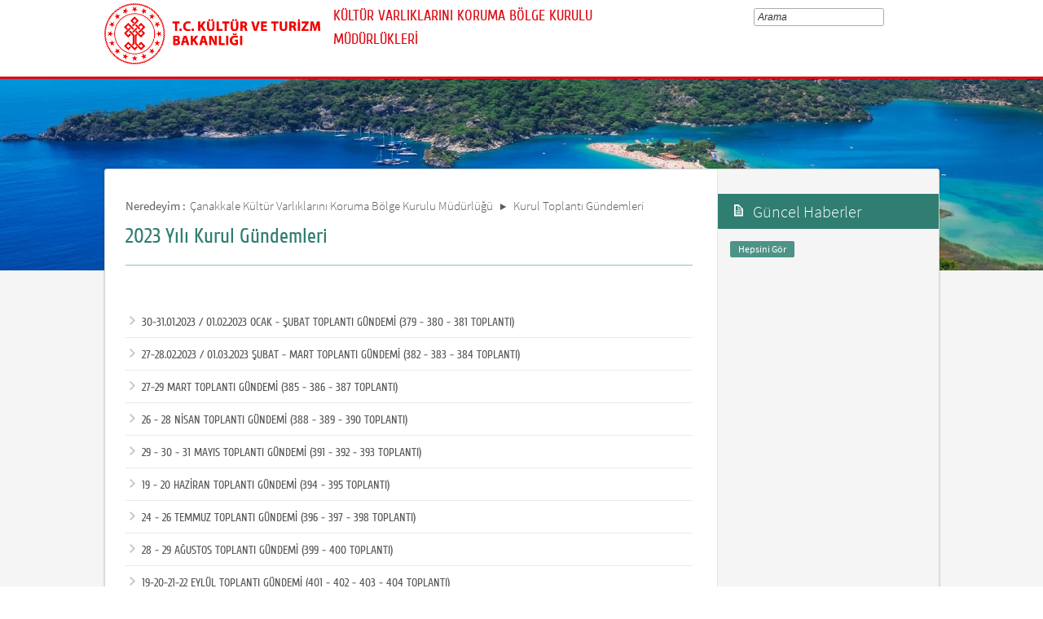

--- FILE ---
content_type: text/html; charset=utf-8
request_url: https://korumakurullari.ktb.gov.tr/TR-335703/2023-yili-kurul-gundemleri.html
body_size: 10329
content:

<!DOCTYPE html>
<html lang="tr">
<head><link rel="icon" type="image/png" href="../images/favicon.png" /><meta charset="utf-8" /><meta http-equiv="X-UA-Compatible" content="IE=edge" /><title>
	2023 Yılı Kurul Gündemleri
</title><link href="../Master/favicon.ico" rel="shortcut icon" type="image/x-icon" /><meta name="description" content="Türkiye Cumhuriyeti Kültür ve Turizm Bakanlığı Resmi İnternet Sitesi" /><meta name="keywords" content="Türkiye, Cumhuriyeti, Kültür, Turizm, Bakanlığı, Resmi, İnternet, Sitesi, web, bakanlık, culture, tourism" /><link href="../style/styleMain.css" rel="stylesheet" /><link id="lemmonSliderCss" href="../style/lemmon.css" rel="stylesheet" /><link href="../style/owl.carousel.css" rel="stylesheet" /><link href="../style/owl.theme.css" rel="stylesheet" />
	<!--Iphone Js-->
	<meta name="viewport" content="width=device-width, initial-scale=1.0, maximum-scale=1.0, user-scalable=0" /><link media="only screen and (max-device-width:320px)" href="../css/iPhone.css" type="text/css" rel="stylesheet" />
	<!--Iphone Js-->


<link href="/WebResource.axd?d=lS8vbzQQLkYnErcTteMqbsIG7KZxICyM3Pw-KfUTX0roNFrJmhe7ehQNcwSxWw6pOb3p6wTtA6N4VIHKnwUqKWh3K1kE6_cxa_kc-iRVElJTcwfsiTK6J-tjjzml5rDRK3or_F6m9SH6mbRNAi0hPQ2&amp;t=637073584980000000" type="text/css" rel="stylesheet" class="Telerik_stylesheet" /><link href="/WebResource.axd?d=NBT6bpHeFLlx_289xqPqB9dMBXEt02530SjwrsO9zkpmjVLw2tQbXA_Xf0LDIQHFXZILF6yQPjJiTL7IN1JKZCWA9I6SW6MANYO0KQ8Lhjejcbzir3XqTL9chEBTncYDFkBG-jiI_5EuMISiEXAah_4gT3r5OpPHMMbhXlqUgWg1&amp;t=637073584980000000" type="text/css" rel="stylesheet" class="Telerik_stylesheet" /><link rel="canonical" href="http://korumakurullari.ktb.gov.tr" /></head>
<body>


	<form method="post" action="/TR-335703/2023-yili-kurul-gundemleri.html" id="form1">
<div class="aspNetHidden">
<input type="hidden" name="__EVENTTARGET" id="__EVENTTARGET" value="" />
<input type="hidden" name="__EVENTARGUMENT" id="__EVENTARGUMENT" value="" />
<input type="hidden" name="__VIEWSTATE" id="__VIEWSTATE" value="/[base64]" />
</div>

<script type="text/javascript">
//<![CDATA[
var theForm = document.forms['form1'];
if (!theForm) {
    theForm = document.form1;
}
function __doPostBack(eventTarget, eventArgument) {
    if (!theForm.onsubmit || (theForm.onsubmit() != false)) {
        theForm.__EVENTTARGET.value = eventTarget;
        theForm.__EVENTARGUMENT.value = eventArgument;
        theForm.submit();
    }
}
//]]>
</script>


<script src="/WebResource.axd?d=U9zmV4WpjWn2tg6rHAwKfMxmGpKVkXvf_8qRPcIWSWv8AGXc7c-NYvryRza60zTYXH3H8owYDih5ypzQmq7xxmFXFPqXGKHlOGrHdhcxSDY1&amp;t=638563380220000000" type="text/javascript"></script>


<script type="text/javascript">
//<![CDATA[
var wiy_page_data = {SiteAnah:651,
	Anah:335703,
	DilAnah:1,
	AppUrl:'https://korumakurullari.ktb.gov.tr'};

//]]>
</script>

<script src="/ScriptResource.axd?d=EYAcFgI52HWJMwMajNQdX6jstHc5Mg68fYLZleyh5mcoQuQs-OfswDEjPRW5TGKsMX-98-ob7qseSdW-JLpdgNnFsobNNNUSf5zE538D085Wtb1P-lJoX4M7ANVRXDDmxmFCQO8SYUZYDkCBOsUTvuQJS5mSzhRE8Cpxow8cu_Q1&amp;t=ffffffffc820c398" type="text/javascript"></script>
<script src="/ScriptResource.axd?d=dfbuMIKYrtcLXPF_bO8Iwc_SN56JYxBBaiSnEqg2puzXbc4hLgjL5k6ez2H0E5y18SkbIFaSh8X3LBzQ9pFZKstrv7CMWCMIdwQDCK_euWZP_pNdiB9Yh4m2bstnyl6bTd63Zh75RXW1vpXlhvG_P_IvlDs9ofh8Bopk_Tx7KzzeG4qzmQsP-GxQ9Jzhy6dh0&amp;t=ffffffffc820c398" type="text/javascript"></script>
<script src="../Scripts/jquery.js" type="text/javascript"></script>
<script src="../Scripts/jquery-migrate-1.2.1.min.js" type="text/javascript"></script>
<script src="../Scripts/owl.carousel.js" type="text/javascript"></script>
<script src="../Scripts/lemmon-slider.js" type="text/javascript"></script>
<script src="/ScriptResource.axd?d=SvnWzaZEedcrx1z9rsIRl52foeD-VcJlKeXwhl504Vfad5KIcKUI6ySbBCBrq6n46Fr6RIjzas3YvEfVMa_qmhz8EdWhJjLHWSnHyeQ15OpJqTjEjduz9EsQ1bzrL6RZQIMB5RuDP6VI1wb5IJDvDw2&amp;t=68a317fc" type="text/javascript"></script>
<script src="/ScriptResource.axd?d=Sb36iNXYJPHuFAJWwiPn1QiiA8sfD1-Rq8rvEZ9p4bHxKj9ReaARtdnGY_OiqzX9wytzfUopmEKVebaeLqAqgKz8sr5Z2Wk311wL-54-GRcTYULmpps7jcOQihCesR_5q5uf6FLe8skmPBkuT8F-vw2&amp;t=495c3101" type="text/javascript"></script>
<script src="/ScriptResource.axd?d=zhoR2H5N_zc-HYuA2w3s8SeGczofXsdXJgV1R7Ihu-ZkHf6QfFz5sLp6dfaRkKCN5jWfigjdgKm9HbNCNuaJX0RJmoBXxgd2fM_NPR7X-BDDBPpvyYs5mIOETo0KxgnhrQXB7X47NM24KyyxRzMUV5ynFpADn8L2djoDxnyDux7G8sgGsLy86dZg3Cxzn5QT0&amp;t=495c3101" type="text/javascript"></script>
<script src="/ScriptResource.axd?d=rAA0oewtNSPd5W9vyEbfxmeZ2SL1qaKrK_GpN6b5tu0viG4rv0FHggAWPs_1ViO7ZDVEOTNROx66lgd8GqnXy76G4qngAAVlVwmbZMp53jzUseXkHqZcVjjs7IIt6UDYBh8WwWiiwTalour6Lk5i5g2&amp;t=495c3101" type="text/javascript"></script>
<script src="/ScriptResource.axd?d=pO64g3zwJTgGv39549RnSdfB00nvQJwaqYNLPF7RQHLw8O5hfO_4RoPF_0mLGYGf14wKrnM67MOUxd8WtzpDi3YXKXgFl6szHVUahcuqPNoraQY5yIkUiN9u4I3XkyFmLeea4fxHvnnfLR4EXUXZMQ2&amp;t=495c3101" type="text/javascript"></script>
<script src="/ScriptResource.axd?d=Kf3nm6OoHUpAPHo8V1FXwdc5wc1uim25U_XGrUhx0cKQQRsKfTFop8Cg4qEKIwDAu_MYhvUrFTi7pF0pcU5_LthYXV-COjhhpXU0UmP9p048DQKJvZQQ8NrBan6LCXrb_vBK3oUIVhS6QC9aL1BmWhbMjC6ydQv_DAvoOwLdI3U1&amp;t=495c3101" type="text/javascript"></script>
<script src="/ScriptResource.axd?d=SadsaBVDc3JCGVaWNiz_e53NESDn2CgQiM6w9q8Dabv0Lg-2b2nCDBy4qGHkgCv0dVRh15UAkgqF0RfA0DyvBZEVzcnHvk5Vta278GWAxvaaAH7zT7XiJArC3cZK4fJFszIOl_6_GX0ilFMz2OB20ALekPHRUfu6r_CHeUWWOXc1&amp;t=495c3101" type="text/javascript"></script>
<script src="/ScriptResource.axd?d=ZPXz1GkeQAbxli99Y2e9SLFm_wRqAmlPQ28UQOnHM9yVRgCRxOxSZcg8KOIEwdHW4qhw4aK58kDYKxcjx_x5O-0elPSgW7UYbza4Q-JdQttgNXxzyF50osjH4xWh4czh73CvuA_hVCRnDpJrbbuM_N-4ttSxcr-rEhYy8yCLAvh674vpZjvFStkcZlp9LFbA0&amp;t=495c3101" type="text/javascript"></script>
<script src="/ScriptResource.axd?d=ZqkYQF72G_OWuqgPUD1--4BGwWJB7JNDCQqQN9D0ibSuUgl5hdwNggOepQijHM2YySAxM4S3PJdN0Nc3F5pYn553eZOSdSIzYVfFmJSIyIdKOfTHYOhw67zf_XJZYndA-jXrQ9jSkBXX2URAzLvSigrtRUSd6sviRzUrCPMSr4w1&amp;t=495c3101" type="text/javascript"></script>
<script src="/ScriptResource.axd?d=6kVH8CsamEy1iPLdcX9BmiK2iBYQf1zyaUJKDsfAxDWlRPtSVnbyCJYMn41PG3sbpXVeVnVjBUU9oQnOFoDYFwXWYM5RNPaE2-6t6elHCDcI15tG__vlQbT32-uG8IB_k5-gbMw2HcY83iYbsVKdvpCKrvhmpFVaAXO0F_5LcZI1&amp;t=495c3101" type="text/javascript"></script>
<script src="/ScriptResource.axd?d=_uJg4MklylDyatbcVXD4ZSrIVjfLSM3LPX0VecMj4_JTB1QECu9frr6YJrN_PgUB5KqUxnGuIHsqJA5Qvt5KvAGiqq1u5DXfIxyO68zZHQ1CSzcjFizeasHbONCT73RSG9N3o6h9NH1VxOMYVV43zITRvnzZqAUSwegdU5cMXbI1&amp;t=495c3101" type="text/javascript"></script>
<script src="/ScriptResource.axd?d=7ZvzvkUd8UAOv97NoVPHGZ-0qyy_70HEpukDkS66b3zEoKub9PVGx7qeZs00E5z3QdmToc3NE45pvqeyAnkQ-CWmkpdichjDWQrbEQ9aSTYBuzBIBKAVg0gEC60GFplexzkJHlPs7-sE1w_en8-vBaL8Mx_tdFX0VikGr8z3O541&amp;t=495c3101" type="text/javascript"></script>
<div class="aspNetHidden">

	<input type="hidden" name="__VIEWSTATEGENERATOR" id="__VIEWSTATEGENERATOR" value="FACAB9F3" />
</div>
		<script type="text/javascript">
//<![CDATA[
Sys.WebForms.PageRequestManager._initialize('ctl00$sm1', 'form1', [], [], [], 90, 'ctl00');
//]]>
</script>

		<!-- BelgeBrowserBaslik:20.11.10.30 --><div id="bbbaslik" style="display:none;">
	2023 Yılı Kurul G&#252;ndemleri -
</div>
		
	<!-- Header Loaded From wuc -->
	<header class="header">
		<div class="container">
			<div class="logo">
				<h1>
					<a href="/" title="Ana Sayfa">
						<img src="/images/ktb_logo_.png" alt="Ana Sayfa" > 
							</a>
						</h1>

						</div>
						<div class="navsmall">
							<img src="../images/nav_small.jpg" id="bnav" />
						</div>


					<div class="head_right">
						<div class="head_rt_title">
								<span class="topUnit"></span>
                        <span class="Altsite">KÜLTÜR VARLIKLARINI KORUMA BÖLGE KURULU MÜDÜRLÜKLERİ</span>
						</div>
						<div class="head_rt_tp">						
							<div id="headerarama" class="headerSearch">
	<div id="headerarama$AramaCmb" class="RadComboBox RadComboBox_Default" style="width:160px;white-space:normal;">
		<!-- 2019.3.1023.45 --><table summary="combobox" style="border-width:0;border-collapse:collapse;width:100%">
			<tr>
				<td class="rcbInputCell rcbInputCellLeft" style="width:100%;"><input name="ctl00$wucheader1$headerarama$AramaCmb" type="text" class="rcbInput radPreventDecorate" id="headerarama$AramaCmb_Input" value="" /></td><td class="rcbArrowCell rcbArrowCellRight rcbArrowCellHidden"><a id="headerarama$AramaCmb_Arrow" style="overflow: hidden;display: block;position: relative;outline: none;">select</a></td>
			</tr>
		</table><div class="rcbSlide" style="z-index:6000;display:none;"><div id="headerarama$AramaCmb_DropDown" class="RadComboBoxDropDown RadComboBoxDropDown_Default "><div class="rcbScroll rcbWidth"></div></div></div><input id="headerarama$AramaCmb_ClientState" name="headerarama$AramaCmb_ClientState" type="hidden" />
	</div>
</div>
							
							<div id="PanelDilSecimi" class="headerLangBar">
								<!-- SiteDilleri:20.11.10.30 --><div id="siteDilleri">

</div>

							</div>
						</div>					
						<nav>
							<!-- SiteAgacDallar:20.11.10.30 --><div id="ustmenu">
	<div id="items" class="SKItems">
									<ul id="nav">
									</ul></div>
</div>
																							</nav>					
																						</div>
																					</div>
																				</header>
		<script type="text/javascript">
			/* dynamic bg changer */
			jQuery(function () {
				var max = 2;
				var index = parseInt((Math.random() * max) + 1);
				jQuery('.inner_bg').css('backgroundImage', 'url(../images/BelgeGoster_bg/bg_' + index + '.jpg)');

			});
			
			jQuery(function () {
			//init jquery plugins
			$("#bnav").click(function () {
				$("#nav").toggle("slow");
			});
		});
		</script>
		<div class="content inner_bg">
			<div class="container">
				
	<!-- BrowserBaslik:20.11.10.30 --><div id="bbaslik1" style="display:none;">
	2023 Yılı Kurul G&#252;ndemleri
</div>
	<div class="inner_mid">
		<div class="inner_mid_left" style="min-height: 661px;">

			<section class="in_sec_nrd">
				<article class="yerBildirici">
					<!-- YerBildirici:20.11.10.30 --><div id="ybB">
	
							<ul id="yb">
								<li class="yb-header">Neredeyim :</li>
						
							<li class="yb-item"><a href="/TR-88702/canakkale-kultur-varliklarini-koruma-bolge-kurulu-mudur-.html">Çanakkale Kültür Varlıklarını Koruma Bölge Kurulu Müdürlüğü</a></li>
						
							<li class="yb-separator"></li>
						
							<li class="yb-item"><a href="/TR-246817/kurul-toplanti-gundemleri.html">Kurul Toplantı Gündemleri</a></li>
						
							<li class="yb-separator"></li>
						
							<li class="yb-item"><a href="/TR-335703/2023-yili-kurul-gundemleri.html">2023 Yılı Kurul Gündemleri</a></li>
						</ul>
</div>
					<script>
						$( document ).ready(function() {
							$('#yb').children('.yb-item').last().css('display','none');
							$('#yb').children('.yb-separator').last().css('display','none');
						});
					</script>
				</article>
			</section>

			<!-- SiteAgacDal:20.11.10.30 -->
					<section class="in_sec_1">
						<header class="in_head_1">
							<h2 id="pageTitle">2023 Yılı Kurul Gündemleri</h2>
						</header>
						<article class="art_loop">
							<body></body>
						</article>
					</section>
				


			<div style="clear: both;"></div>

			<div>
				<section class="in_sec_2">
					<article class="right_nav AltDalListe">
						<!-- SiteAgacDallar:20.11.10.30 --><div id="bbAltDallar">
	<div id="items" class="SKItems">
								<ul>
							
								<li class="nv2"><a href="/TR-335704/30-31012023--01022023-ocak---subat-toplanti-gundemi-379-.html" title="30-31.01.2023 / 01.02.2023 OCAK - ŞUBAT TOPLANTI GÜNDEMİ (379 - 380 - 381 TOPLANTI)"><span class="nv2">&nbsp;</span>30-31.01.2023 / 01.02.2023 OCAK - ŞUBAT TOPLANTI GÜNDEMİ (379 - 380 - 381 TOPLANTI)</a></li>
							
								<li class="nv2"><a href="/TR-338373/27-28022023--01032023-subat---mart-toplanti-gundemi-382-.html" title="27-28.02.2023 / 01.03.2023 ŞUBAT - MART TOPLANTI GÜNDEMİ (382 - 383 - 384 TOPLANTI)"><span class="nv2">&nbsp;</span>27-28.02.2023 / 01.03.2023 ŞUBAT - MART TOPLANTI GÜNDEMİ (382 - 383 - 384 TOPLANTI)</a></li>
							
								<li class="nv2"><a href="/TR-348113/27-29-mart-toplanti-gundemi-385---386---387-toplanti.html" title="27-29 MART TOPLANTI GÜNDEMİ (385 - 386 - 387 TOPLANTI)"><span class="nv2">&nbsp;</span>27-29 MART TOPLANTI GÜNDEMİ (385 - 386 - 387 TOPLANTI)</a></li>
							
								<li class="nv2"><a href="/TR-348114/26---28-nisan-toplanti-gundemi-388---389---390-toplanti.html" title="26 - 28 NİSAN TOPLANTI GÜNDEMİ (388 - 389 - 390 TOPLANTI)"><span class="nv2">&nbsp;</span>26 - 28 NİSAN TOPLANTI GÜNDEMİ (388 - 389 - 390 TOPLANTI)</a></li>
							
								<li class="nv2"><a href="/TR-348115/29---30---31-mayis-toplanti-gundemi-391---392---393-top-.html" title="29 - 30 - 31 MAYIS TOPLANTI GÜNDEMİ (391 - 392 - 393 TOPLANTI)"><span class="nv2">&nbsp;</span>29 - 30 - 31 MAYIS TOPLANTI GÜNDEMİ (391 - 392 - 393 TOPLANTI)</a></li>
							
								<li class="nv2"><a href="/TR-348116/19---20-haziran-toplanti-gundemi-394---395-toplanti.html" title="19 - 20 HAZİRAN TOPLANTI GÜNDEMİ (394 - 395 TOPLANTI)"><span class="nv2">&nbsp;</span>19 - 20 HAZİRAN TOPLANTI GÜNDEMİ (394 - 395 TOPLANTI)</a></li>
							
								<li class="nv2"><a href="/TR-348117/24---26-temmuz-toplanti-gundemi-396---397---398-toplant-.html" title="24 - 26 TEMMUZ TOPLANTI GÜNDEMİ (396 - 397 - 398 TOPLANTI)"><span class="nv2">&nbsp;</span>24 - 26 TEMMUZ TOPLANTI GÜNDEMİ (396 - 397 - 398 TOPLANTI)</a></li>
							
								<li class="nv2"><a href="/TR-356906/28---29-agustos-toplanti-gundemi-399---400-toplanti.html" title="28 - 29 AĞUSTOS TOPLANTI GÜNDEMİ (399 - 400 TOPLANTI)"><span class="nv2">&nbsp;</span>28 - 29 AĞUSTOS TOPLANTI GÜNDEMİ (399 - 400 TOPLANTI)</a></li>
							
								<li class="nv2"><a href="/TR-356907/19-20-21-22-eylul-toplanti-gundemi-401---402---403---40-.html" title="19-20-21-22 EYLÜL TOPLANTI GÜNDEMİ (401 - 402 - 403 - 404 TOPLANTI)"><span class="nv2">&nbsp;</span>19-20-21-22 EYLÜL TOPLANTI GÜNDEMİ (401 - 402 - 403 - 404 TOPLANTI)</a></li>
							
								<li class="nv2"><a href="/TR-356909/30---31-ekim--01-kasim-toplanti-gundemi-405---406---407-.html" title="30 - 31 EKİM / 01 KASIM TOPLANTI GÜNDEMİ (405 - 406 - 407 TOPLANTI)"><span class="nv2">&nbsp;</span>30 - 31 EKİM / 01 KASIM TOPLANTI GÜNDEMİ (405 - 406 - 407 TOPLANTI)</a></li>
							
								<li class="nv2"><a href="/TR-359052/27-28-29-kasim-toplanti-gundemi-408---409---410-toplant-.html" title="27-28-29 KASIM TOPLANTI GÜNDEMİ (408 - 409 - 410 TOPLANTI)"><span class="nv2">&nbsp;</span>27-28-29 KASIM TOPLANTI GÜNDEMİ (408 - 409 - 410 TOPLANTI)</a></li>
							
								<li class="nv2"><a href="/TR-365196/20-21-22-aralik-toplanti-gundemi-411---412---413-toplan-.html" title="20-21-22 ARALIK TOPLANTI GÜNDEMİ (411 - 412 - 413 TOPLANTI)"><span class="nv2">&nbsp;</span>20-21-22 ARALIK TOPLANTI GÜNDEMİ (411 - 412 - 413 TOPLANTI)</a></li>
							</ul></div>
</div>
					
					</article>
				</section>

			</div>



		</div>
		<aside class="inner_mid_right" style="height: 100%;">

			<!--Gri Alt Dallar Menu start  152320-->

			<article class="right_nav">
				<!-- SiteAgacDallar:20.11.10.30 --><div id="altDallarG">
	<div id="items" class="SKItems">
						<ul>
					</ul></div>
</div>
			
			</article>

			<!--Gri Alt Dallar Menu end -->

			<!--En Yeni Haberler start -->

			<div id="wpGuncelHolder">

				<article class="lssn">
					<h2><span class="lts1">&nbsp;</span> Güncel Haberler</h2>
					<!-- WebParcasiBelgeler:20.11.10.30 --><div id="">
	<div id="items" class="SKItems">
							<ul>
						</ul><p class="guncelHepsiniGor"><!-- DalLink:20.11.10.30 --><a href="/TR-89611/duyurular.html" id="DalLink1">
Hepsini Gör</a></p>
						</div>
</div> 
					
				</article>

			</div>


			<!--En Yeni Haberler  end -->

		</aside>
	</div>

			</div>
		</div>
		
<!-- Footer Loaded From wuc -->
<footer>
	<div id="PanelIconMenu2">
		<section class="logo_bar">
			<div class="container">
				<div id="footerlemon" style="position: relative;">
					<div class="owl-controls clickable" style="width: 100%; top: 0px;">
						<div class="owl-buttons">
							<div class="owl-next"></div>
							<div class="owl-prev"></div>
						</div>
					</div>
					<div id="lemonSliderFooter" class="slider">
						<!-- SiteAgacDallar:20.11.10.30 --><div id="ortaBolumLinkler">
	<div id="items" class="SKItems">
								<ul>
							</ul></div>
</div>
					</div>
					<div class="controls" style="display: none;">
						<a href="javascript:;" class="prev-slide">P</a>
						<a href="javascript:;" class="next-slide">N</a>
					</div>
				</div>
			</div>
		</section>
	</div>
	<!--Ana Logo Bar end -->




	<section class="footer_bg">
		<div class="container">

			<!--Ana Site Harita start -->
			<article class="ft_links links_1srs">
				<h2>DİĞER BAĞLANTILAR</h2>
				<!-- SiteAgacDallar:20.11.10.30 --><div id="">
	<div id="items" class="SKItems">
						<ul class="footerMenu1">
					
						<li><a href='/TR-200584/tc-kultur-ve-turizm-bakanligi.html' title="T.C. Kültür ve Turizm Bakanlığı">T.C. Kültür ve Turizm Bakanlığı</a></li>
					
						<li><a href='/TR-327726/kvkk-aydinlatma-metni-ve-basvuru-formu.html' title="KVKK Aydınlatma Metni ve Başvuru Formu">KVKK Aydınlatma Metni ve Başvuru Formu</a></li>
					
					<li><a href="http://www.ktb.gov.tr" target="_blank">T.C. Kültür ve Turizm Bakanlığı</a><li>
                        <li><a href="http://intranet.ktb.gov.tr" target="_blank">Intranet</a><li>
                        <li><a href="http://webmail.ktb.gov.tr" target="_blank"> Webmail</a><li>
					<li><a href="/site-agaci">Site Ağacı</a><li>
					</ul></div>
</div>
			
			</article>		

            <!-- Web İçerik Yönetiminden erişilebilecek iletişim bölüm başlıyor-->	
			
			<!-- SiteAgacDal:20.11.10.30 -->
					<body><article class="ft_links links_3"><h2>SOSYAL MEDYA</h2><ul class="social"><li><a href="https://www.facebook.com/TCKulturTurizm" target="_blank"><span class="fb"></span>Facebook</a></li><li><a href="https://twitter.com/TCKulturTurizm" target="_blank"><span class="tw"></span>Twitter</a></li><li><a href="http://www.youtube.com/user/KulturTurizmBak" target="_blank"><span class="gp"></span>Youtube</a></li></ul></article><article class="ft_links links_4"><h2>İLETİŞİM</h2><div class="adress_main"><div class="adress_loop"><span class="pin"></span><div class="adress_loop_text"><p><a href="/TR-199552/iletisim-bilgileri.html" target="_blank">Detaylı İletişim Bilgileri</a></p></div></div><div class="adress_loop"><span class="phone"></span><div class="adress_loop_text"><p><a href="http://www.alo176.gov.tr/" target="_blank" title="176 Call Center in Turkey">Alo 176 İletişim Merkezi</a></p></div></div></div></article></body>
				
			
           
<!-- Web İçerik Yönetiminden erişilebilecek bölüm bitiş-->
		</div>
	</section>


	<section class="copy_bar">
		Tüm hakları saklıdır © 2026 | T.C. Kültür ve Turizm Bakanlığı<br/>
		Bu site Bilgi Teknolojileri Genel Müdürlüğü tarafından hazırlanmıştır.
	</section>

</footer>
<script type="text/javascript">
	function initFooterLemonSliders() {
		if (jQuery.fn.lemmonSlider) {
			jQuery('#lemonSliderFooter').find('.SKItems').each(function (i, v) {
				var $t = jQuery(v);
				if ($t.length !== 1) return false;
				var $ul = $t.find('ul:first');
				var p = $t.parent().parent();
				$t.remove();
				p.prepend($ul);
			});
			jQuery('#lemonSliderFooter').lemmonSlider({
				'loop': false
			});
			jQuery("#footerlemon .owl-next").click(function () { jQuery("#footerlemon .next-slide").trigger("click"); });
			jQuery("#footerlemon .owl-prev").click(function () { jQuery("#footerlemon .prev-slide").trigger("click"); });
			
			//logo menü oklar göster gizle


			$(window).resize(function () {
				if ($("#footerlemon .slider ul").width() < 1024 && $(window).width() > 1024) {
					$("#footerlemon .owl-controls").hide();
				}
				else {
					$("#footerlemon .owl-controls").show();
				}
			}).trigger("resize");
		}
	}
	function initKapakHover() {
		jQuery('form:first').find('[data-hover=kapak]').each(function (i, v) {
			var p = jQuery(v);
			var img = jQuery(p.find('img:first'));
			p.hover(function () {
				var k1 = img.data('kapak1');
				if (k1)
					img.prop('src', k1);
			}, function () {
				var k0 = img.data('kapak0');
				if (k0)
					img.prop('src', k0);

			});
		});
	}
	function onWindowResizeFooter() {

	}
	
	jQuery(function () {
		
/* Responsive Menu için*/
	//	jQuery("#bnav").click(function () {
				//jQuery("#nav").toggle("slow");
			//});
		/* -- Responsive Menu için -- */
		initFooterLemonSliders();		
		jQuery(window).on('resize', onWindowResizeFooter);
		window.setTimeout(function () {
			initKapakHover();
			jQuery(window).trigger('resize');
		}, 10);
	});

</script>

	

<script type="text/javascript">
//<![CDATA[
Sys.Application.add_init(function(){ var d=$get('bbbaslik');if(d)window.document.title=d.innerHTML.replace(/[\t\r\n]/g,''); });/* BelgeBrowserBaslik */

WebForm_InitCallback();Sys.Application.add_init(function() {
    $create(Telerik.Web.UI.RadComboBox, {"_dropDownWidth":0,"_height":0,"_showDropDownOnTextboxClick":false,"_skin":"Default","_uniqueId":"ctl00$wucheader1$headerarama$AramaCmb","_virtualScroll":true,"allowCustomText":true,"clientStateFieldID":"headerarama$AramaCmb_ClientState","collapseAnimation":"{\"type\":23,\"duration\":500}","expandAnimation":"{\"type\":18,\"duration\":800}","itemData":[],"localization":"{\"AllItemsCheckedString\":\"All items checked\",\"ItemsCheckedString\":\"items checked\",\"CheckAllString\":\"Check All\"}"}, null, null, $get("headerarama$AramaCmb"));
});
Sys.Application.add_init(function() {
    $create(WIY.Arama, {"Anah":0,"dilAnah":1,"emptyMessage":"Arama","radCombo":$find('headerarama$AramaCmb'),"sablonUrl":"","siteAnah":651,"suggestEnabled":true}, null, null, $get("headerarama"));
});
Sys.Application.add_init(function(){ var d=$get('bbaslik1');if(d)window.document.title=d.innerHTML.replace(/[\t\r\n]/g,''); });/* BelgeBrowserBaslik */
//]]>
</script>
</form>
	
	<!-- Piwik -->
<script type="text/javascript">
  var _paq = _paq || [];
  _paq.push(['trackPageView']);
  _paq.push(['enableLinkTracking']);
  (function() {
    var u="https://istatistik.ktb.gov.tr/";
    _paq.push(['setTrackerUrl', u+'piwik.php']);
    _paq.push(['setSiteId', 117]);
    var d=document, g=d.createElement('script'), s=d.getElementsByTagName('script')[0];
    g.type='text/javascript'; g.async=true; g.defer=true; g.src=u+'piwik.js'; s.parentNode.insertBefore(g,s);
  })();
</script>
<noscript><p><img src="https://istatistik.ktb.gov.tr/piwik.php?idsite=117" style="border:0;" alt="" /></p></noscript>
<!-- End Piwik Code -->
</body>
</html>
